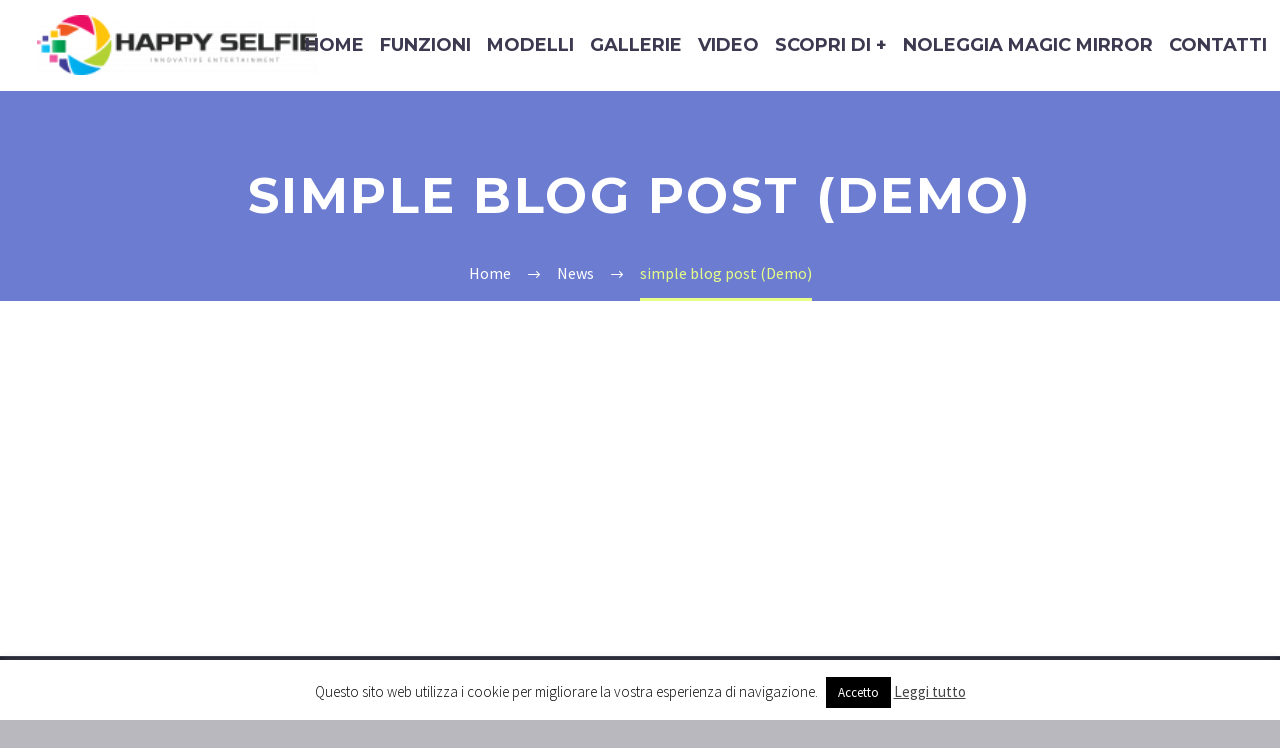

--- FILE ---
content_type: text/html; charset=UTF-8
request_url: https://www.happyselfie.it/news/simple-blog-post-6/
body_size: 11566
content:

<!DOCTYPE html>
<!--[if IE 7]>
<html class="ie ie7" dir="ltr" lang="it-IT" prefix="og: https://ogp.me/ns#" xmlns:og="http://ogp.me/ns#" xmlns:fb="http://ogp.me/ns/fb#">
<![endif]-->
<!--[if IE 8]>
<html class="ie ie8" dir="ltr" lang="it-IT" prefix="og: https://ogp.me/ns#" xmlns:og="http://ogp.me/ns#" xmlns:fb="http://ogp.me/ns/fb#">
<![endif]-->
<!--[if !(IE 7) | !(IE 8) ]><!-->
<html dir="ltr" lang="it-IT" prefix="og: https://ogp.me/ns#" xmlns:og="http://ogp.me/ns#" xmlns:fb="http://ogp.me/ns/fb#">
<!--<![endif]-->
<head>
	<meta charset="UTF-8">
	<meta name="viewport" content="width=device-width, initial-scale=1.0" />
	<link rel="profile" href="http://gmpg.org/xfn/11">
	<link rel="pingback" href="https://www.happyselfie.it/xmlrpc.php">
	<title>simple blog post (Demo) | Happy Selfie il Magic Mirror tutto Italiano - Area Selfie per Matrimoni, Compleanni, Cerimonie, Eventi e Marketing In Store - Scatta i tuoi selfie, condividili e stampali in modo fantastico grazie al nostro Magic Mirror</title>

		<!-- All in One SEO 4.6.2 - aioseo.com -->
		<meta name="robots" content="max-image-preview:large" />
		<link rel="canonical" href="https://www.happyselfie.it/news/simple-blog-post-6/" />
		<meta name="generator" content="All in One SEO (AIOSEO) 4.6.2" />
		<meta property="og:locale" content="it_IT" />
		<meta property="og:site_name" content="Happy Selfie il Magic Mirror tutto Italiano - Area Selfie per Matrimoni, Compleanni, Cerimonie, Eventi e Marketing In Store - Scatta i tuoi selfie, condividili e stampali in modo fantastico grazie al nostro Magic Mirror | Happy Selfie for your Happy Moments!" />
		<meta property="og:type" content="article" />
		<meta property="og:title" content="simple blog post (Demo) | Happy Selfie il Magic Mirror tutto Italiano - Area Selfie per Matrimoni, Compleanni, Cerimonie, Eventi e Marketing In Store - Scatta i tuoi selfie, condividili e stampali in modo fantastico grazie al nostro Magic Mirror" />
		<meta property="og:url" content="https://www.happyselfie.it/news/simple-blog-post-6/" />
		<meta property="article:published_time" content="2016-02-29T08:25:30+00:00" />
		<meta property="article:modified_time" content="2016-02-29T08:25:30+00:00" />
		<meta name="twitter:card" content="summary" />
		<meta name="twitter:title" content="simple blog post (Demo) | Happy Selfie il Magic Mirror tutto Italiano - Area Selfie per Matrimoni, Compleanni, Cerimonie, Eventi e Marketing In Store - Scatta i tuoi selfie, condividili e stampali in modo fantastico grazie al nostro Magic Mirror" />
		<script type="application/ld+json" class="aioseo-schema">
			{"@context":"https:\/\/schema.org","@graph":[{"@type":"BreadcrumbList","@id":"https:\/\/www.happyselfie.it\/news\/simple-blog-post-6\/#breadcrumblist","itemListElement":[{"@type":"ListItem","@id":"https:\/\/www.happyselfie.it\/#listItem","position":1,"name":"Home","item":"https:\/\/www.happyselfie.it\/","nextItem":"https:\/\/www.happyselfie.it\/news\/simple-blog-post-6\/#listItem"},{"@type":"ListItem","@id":"https:\/\/www.happyselfie.it\/news\/simple-blog-post-6\/#listItem","position":2,"name":"simple blog post (Demo)","previousItem":"https:\/\/www.happyselfie.it\/#listItem"}]},{"@type":"Organization","@id":"https:\/\/www.happyselfie.it\/#organization","name":"Happy Selfie il Magic Mirror tutto Italiano - Area Selfie per Matrimoni, Compleanni, Cerimonie, Eventi e Marketing In Store - Scatta i tuoi selfie, condividili e stampali in modo fantastico grazie al nostro Magic Mirror","url":"https:\/\/www.happyselfie.it\/"},{"@type":"Person","@id":"https:\/\/www.happyselfie.it\/author\/staff3keys-it\/#author","url":"https:\/\/www.happyselfie.it\/author\/staff3keys-it\/","name":"staff@3keys.it","image":{"@type":"ImageObject","@id":"https:\/\/www.happyselfie.it\/news\/simple-blog-post-6\/#authorImage","url":"https:\/\/secure.gravatar.com\/avatar\/699b52f317df65510cfe5c09049ae814?s=96&d=mm&r=g","width":96,"height":96,"caption":"staff@3keys.it"}},{"@type":"WebPage","@id":"https:\/\/www.happyselfie.it\/news\/simple-blog-post-6\/#webpage","url":"https:\/\/www.happyselfie.it\/news\/simple-blog-post-6\/","name":"simple blog post (Demo) | Happy Selfie il Magic Mirror tutto Italiano - Area Selfie per Matrimoni, Compleanni, Cerimonie, Eventi e Marketing In Store - Scatta i tuoi selfie, condividili e stampali in modo fantastico grazie al nostro Magic Mirror","inLanguage":"it-IT","isPartOf":{"@id":"https:\/\/www.happyselfie.it\/#website"},"breadcrumb":{"@id":"https:\/\/www.happyselfie.it\/news\/simple-blog-post-6\/#breadcrumblist"},"author":{"@id":"https:\/\/www.happyselfie.it\/author\/staff3keys-it\/#author"},"creator":{"@id":"https:\/\/www.happyselfie.it\/author\/staff3keys-it\/#author"},"datePublished":"2016-02-29T08:25:30+01:00","dateModified":"2016-02-29T08:25:30+01:00"},{"@type":"WebSite","@id":"https:\/\/www.happyselfie.it\/#website","url":"https:\/\/www.happyselfie.it\/","name":"Happy Selfie il Magic Mirror tutto Italiano - Area Selfie per Matrimoni, Compleanni, Cerimonie, Eventi e Marketing In Store - Scatta i tuoi selfie, condividili e stampali in modo fantastico grazie al nostro Magic Mirror","description":"Happy Selfie for your Happy Moments!","inLanguage":"it-IT","publisher":{"@id":"https:\/\/www.happyselfie.it\/#organization"}}]}
		</script>
		<!-- All in One SEO -->

<link rel='dns-prefetch' href='//fonts.googleapis.com' />
<link rel='dns-prefetch' href='//s.w.org' />
<link rel="alternate" type="application/rss+xml" title="Happy Selfie il Magic Mirror tutto Italiano - Area Selfie per Matrimoni, Compleanni, Cerimonie, Eventi e Marketing In Store - Scatta i tuoi selfie, condividili e stampali in modo fantastico grazie al nostro Magic Mirror &raquo; Feed" href="https://www.happyselfie.it/feed/" />
<link rel="alternate" type="application/rss+xml" title="Happy Selfie il Magic Mirror tutto Italiano - Area Selfie per Matrimoni, Compleanni, Cerimonie, Eventi e Marketing In Store - Scatta i tuoi selfie, condividili e stampali in modo fantastico grazie al nostro Magic Mirror &raquo; Feed dei commenti" href="https://www.happyselfie.it/comments/feed/" />
		<script type="text/javascript">
			window._wpemojiSettings = {"baseUrl":"https:\/\/s.w.org\/images\/core\/emoji\/13.1.0\/72x72\/","ext":".png","svgUrl":"https:\/\/s.w.org\/images\/core\/emoji\/13.1.0\/svg\/","svgExt":".svg","source":{"concatemoji":"https:\/\/www.happyselfie.it\/wp-includes\/js\/wp-emoji-release.min.js?ver=5.8.12"}};
			!function(e,a,t){var n,r,o,i=a.createElement("canvas"),p=i.getContext&&i.getContext("2d");function s(e,t){var a=String.fromCharCode;p.clearRect(0,0,i.width,i.height),p.fillText(a.apply(this,e),0,0);e=i.toDataURL();return p.clearRect(0,0,i.width,i.height),p.fillText(a.apply(this,t),0,0),e===i.toDataURL()}function c(e){var t=a.createElement("script");t.src=e,t.defer=t.type="text/javascript",a.getElementsByTagName("head")[0].appendChild(t)}for(o=Array("flag","emoji"),t.supports={everything:!0,everythingExceptFlag:!0},r=0;r<o.length;r++)t.supports[o[r]]=function(e){if(!p||!p.fillText)return!1;switch(p.textBaseline="top",p.font="600 32px Arial",e){case"flag":return s([127987,65039,8205,9895,65039],[127987,65039,8203,9895,65039])?!1:!s([55356,56826,55356,56819],[55356,56826,8203,55356,56819])&&!s([55356,57332,56128,56423,56128,56418,56128,56421,56128,56430,56128,56423,56128,56447],[55356,57332,8203,56128,56423,8203,56128,56418,8203,56128,56421,8203,56128,56430,8203,56128,56423,8203,56128,56447]);case"emoji":return!s([10084,65039,8205,55357,56613],[10084,65039,8203,55357,56613])}return!1}(o[r]),t.supports.everything=t.supports.everything&&t.supports[o[r]],"flag"!==o[r]&&(t.supports.everythingExceptFlag=t.supports.everythingExceptFlag&&t.supports[o[r]]);t.supports.everythingExceptFlag=t.supports.everythingExceptFlag&&!t.supports.flag,t.DOMReady=!1,t.readyCallback=function(){t.DOMReady=!0},t.supports.everything||(n=function(){t.readyCallback()},a.addEventListener?(a.addEventListener("DOMContentLoaded",n,!1),e.addEventListener("load",n,!1)):(e.attachEvent("onload",n),a.attachEvent("onreadystatechange",function(){"complete"===a.readyState&&t.readyCallback()})),(n=t.source||{}).concatemoji?c(n.concatemoji):n.wpemoji&&n.twemoji&&(c(n.twemoji),c(n.wpemoji)))}(window,document,window._wpemojiSettings);
		</script>
		<style type="text/css">
img.wp-smiley,
img.emoji {
	display: inline !important;
	border: none !important;
	box-shadow: none !important;
	height: 1em !important;
	width: 1em !important;
	margin: 0 .07em !important;
	vertical-align: -0.1em !important;
	background: none !important;
	padding: 0 !important;
}
</style>
	<link rel='stylesheet' id='thegem-preloader-css'  href='https://www.happyselfie.it/wp-content/themes/happyselfie/css/thegem-preloader.css?ver=5.8.12' type='text/css' media='all' />
<style id='thegem-preloader-inline-css' type='text/css'>

		body:not(.compose-mode) .gem-icon .gem-icon-half-1,
		body:not(.compose-mode) .gem-icon .gem-icon-half-2 {
			opacity: 0 !important;
			}
</style>
<link rel='stylesheet' id='thegem-reset-css'  href='https://www.happyselfie.it/wp-content/themes/happyselfie/css/thegem-reset.css?ver=5.8.12' type='text/css' media='all' />
<style id='thegem-reset-inline-css' type='text/css'>

		.fullwidth-block {
			-webkit-transform: translate3d(0, 0, 0);
			-moz-transform: translate3d(0, 0, 0);
			-ms-transform: translate3d(0, 0, 0);
			transform: translate3d(0, 0, 0);
		}
</style>
<link rel='stylesheet' id='thegem-grid-css'  href='https://www.happyselfie.it/wp-content/themes/happyselfie/css/thegem-grid.css?ver=5.8.12' type='text/css' media='all' />
<link rel='stylesheet' id='thegem-style-css'  href='https://www.happyselfie.it/wp-content/themes/happyselfie/style.css?ver=5.8.12' type='text/css' media='all' />
<link rel='stylesheet' id='thegem-header-css'  href='https://www.happyselfie.it/wp-content/themes/happyselfie/css/thegem-header.css?ver=5.8.12' type='text/css' media='all' />
<link rel='stylesheet' id='thegem-widgets-css'  href='https://www.happyselfie.it/wp-content/themes/happyselfie/css/thegem-widgets.css?ver=5.8.12' type='text/css' media='all' />
<link rel='stylesheet' id='thegem-new-css-css'  href='https://www.happyselfie.it/wp-content/themes/happyselfie/css/thegem-new-css.css?ver=5.8.12' type='text/css' media='all' />
<link rel='stylesheet' id='perevazka-css-css-css'  href='https://www.happyselfie.it/wp-content/themes/happyselfie/css/thegem-perevazka-css.css?ver=5.8.12' type='text/css' media='all' />
<link rel='stylesheet' id='thegem-google-fonts-css'  href='//fonts.googleapis.com/css?family=Montserrat%3A700%2Cregular%7CSource+Sans+Pro%3Aregular%2C300&#038;subset=latin%2Clatin-ext%2Cvietnamese%2Cgreek-ext%2Ccyrillic-ext%2Ccyrillic%2Cgreek&#038;ver=5.8.12' type='text/css' media='all' />
<link rel='stylesheet' id='thegem-custom-css'  href='https://www.happyselfie.it/wp-content/themes/happyselfie/css/custom-MApJrise.css?ver=5.8.12' type='text/css' media='all' />
<link rel='stylesheet' id='js_composer_front-css'  href='https://www.happyselfie.it/wp-content/plugins/js_composer/assets/css/js_composer.min.css?ver=5.4.2' type='text/css' media='all' />
<link rel='stylesheet' id='thegem-additional-blog-1-css'  href='https://www.happyselfie.it/wp-content/themes/happyselfie/css/thegem-additional-blog-1.css?ver=5.8.12' type='text/css' media='all' />
<link rel='stylesheet' id='thegem-hovers-css'  href='https://www.happyselfie.it/wp-content/themes/happyselfie/css/thegem-hovers.css?ver=5.8.12' type='text/css' media='all' />
<link rel='stylesheet' id='thegem-lazy-loading-animations-css'  href='https://www.happyselfie.it/wp-content/themes/happyselfie/css/thegem-lazy-loading-animations.css?ver=5.8.12' type='text/css' media='all' />
<link rel='stylesheet' id='jquery-fancybox-css'  href='https://www.happyselfie.it/wp-content/themes/happyselfie/js/fancyBox/jquery.fancybox.min.css?ver=5.8.12' type='text/css' media='all' />
<link rel='stylesheet' id='thegem-vc_elements-css'  href='https://www.happyselfie.it/wp-content/themes/happyselfie/css/thegem-vc_elements.css?ver=5.8.12' type='text/css' media='all' />
<link rel='stylesheet' id='contact-form-7-css'  href='https://www.happyselfie.it/wp-content/plugins/contact-form-7/includes/css/styles.css?ver=5.0.4' type='text/css' media='all' />
<link rel='stylesheet' id='cookie-law-info-css'  href='https://www.happyselfie.it/wp-content/plugins/cookie-law-info/legacy/public/css/cookie-law-info-public.css?ver=3.2.2' type='text/css' media='all' />
<link rel='stylesheet' id='cookie-law-info-gdpr-css'  href='https://www.happyselfie.it/wp-content/plugins/cookie-law-info/legacy/public/css/cookie-law-info-gdpr.css?ver=3.2.2' type='text/css' media='all' />
<link rel='stylesheet' id='rs-plugin-settings-css'  href='https://www.happyselfie.it/wp-content/plugins/revslider/public/assets/css/settings.css?ver=5.4.6' type='text/css' media='all' />
<style id='rs-plugin-settings-inline-css' type='text/css'>
#rs-demo-id {}
</style>
<link rel='stylesheet' id='cf7cf-style-css'  href='https://www.happyselfie.it/wp-content/plugins/cf7-conditional-fields/style.css?ver=2.4.11' type='text/css' media='all' />
<script type='text/javascript' id='thegem-settings-init-js-extra'>
/* <![CDATA[ */
var gemSettings = {"isTouch":"","forcedLasyDisabled":"","tabletPortrait":"1","tabletLandscape":"","topAreaMobileDisable":"","parallaxDisabled":"","fillTopArea":"","themePath":"https:\/\/www.happyselfie.it\/wp-content\/themes\/happyselfie","rootUrl":"https:\/\/www.happyselfie.it","mobileEffectsEnabled":"","isRTL":""};
/* ]]> */
</script>
<script type='text/javascript' src='https://www.happyselfie.it/wp-content/themes/happyselfie/js/thegem-settings-init.js?ver=5.8.12' id='thegem-settings-init-js'></script>
<script type='text/javascript' src='https://www.happyselfie.it/wp-content/themes/happyselfie/js/thegem-fullwidth-loader.js?ver=5.8.12' id='thegem-fullwidth-optimizer-js'></script>
<!--[if lt IE 9]>
<script type='text/javascript' src='https://www.happyselfie.it/wp-content/themes/happyselfie/js/html5.js?ver=3.7.3' id='html5-js'></script>
<![endif]-->
<script type='text/javascript' src='https://www.happyselfie.it/wp-includes/js/jquery/jquery.min.js?ver=3.6.0' id='jquery-core-js'></script>
<script type='text/javascript' src='https://www.happyselfie.it/wp-includes/js/jquery/jquery-migrate.min.js?ver=3.3.2' id='jquery-migrate-js'></script>
<script type='text/javascript' src='https://www.happyselfie.it/wp-content/plugins/WP_Estimation_Form/assets/js/lfb_frontend.min.js?ver=10.186' id='lfb_frontendGlobal-js'></script>
<script type='text/javascript' id='cookie-law-info-js-extra'>
/* <![CDATA[ */
var Cli_Data = {"nn_cookie_ids":[],"cookielist":[],"non_necessary_cookies":[],"ccpaEnabled":"","ccpaRegionBased":"","ccpaBarEnabled":"","strictlyEnabled":["necessary","obligatoire"],"ccpaType":"gdpr","js_blocking":"","custom_integration":"","triggerDomRefresh":"","secure_cookies":""};
var cli_cookiebar_settings = {"animate_speed_hide":"500","animate_speed_show":"500","background":"#fff","border":"#444","border_on":"","button_1_button_colour":"#000","button_1_button_hover":"#000000","button_1_link_colour":"#fff","button_1_as_button":"1","button_1_new_win":"","button_2_button_colour":"#333","button_2_button_hover":"#292929","button_2_link_colour":"#444","button_2_as_button":"","button_2_hidebar":"","button_3_button_colour":"#000","button_3_button_hover":"#000000","button_3_link_colour":"#fff","button_3_as_button":"1","button_3_new_win":"","button_4_button_colour":"#000","button_4_button_hover":"#000000","button_4_link_colour":"#fff","button_4_as_button":"1","button_7_button_colour":"#61a229","button_7_button_hover":"#4e8221","button_7_link_colour":"#fff","button_7_as_button":"1","button_7_new_win":"","font_family":"inherit","header_fix":"","notify_animate_hide":"1","notify_animate_show":"","notify_div_id":"#cookie-law-info-bar","notify_position_horizontal":"right","notify_position_vertical":"bottom","scroll_close":"","scroll_close_reload":"","accept_close_reload":"","reject_close_reload":"","showagain_tab":"1","showagain_background":"#fff","showagain_border":"#000","showagain_div_id":"#cookie-law-info-again","showagain_x_position":"100px","text":"#000","show_once_yn":"","show_once":"10000","logging_on":"","as_popup":"","popup_overlay":"1","bar_heading_text":"","cookie_bar_as":"banner","popup_showagain_position":"bottom-right","widget_position":"left"};
var log_object = {"ajax_url":"https:\/\/www.happyselfie.it\/wp-admin\/admin-ajax.php"};
/* ]]> */
</script>
<script type='text/javascript' src='https://www.happyselfie.it/wp-content/plugins/cookie-law-info/legacy/public/js/cookie-law-info-public.js?ver=3.2.2' id='cookie-law-info-js'></script>
<script type='text/javascript' src='https://www.happyselfie.it/wp-content/plugins/revslider/public/assets/js/jquery.themepunch.tools.min.js?ver=5.4.6' id='tp-tools-js'></script>
<script type='text/javascript' src='https://www.happyselfie.it/wp-content/plugins/revslider/public/assets/js/jquery.themepunch.revolution.min.js?ver=5.4.6' id='revmin-js'></script>
<script type='text/javascript' id='zilla-likes-js-extra'>
/* <![CDATA[ */
var zilla_likes = {"ajaxurl":"https:\/\/www.happyselfie.it\/wp-admin\/admin-ajax.php"};
/* ]]> */
</script>
<script type='text/javascript' src='https://www.happyselfie.it/wp-content/plugins/zilla-likes/scripts/zilla-likes.js?ver=5.8.12' id='zilla-likes-js'></script>
<link rel="https://api.w.org/" href="https://www.happyselfie.it/wp-json/" /><link rel="EditURI" type="application/rsd+xml" title="RSD" href="https://www.happyselfie.it/xmlrpc.php?rsd" />
<link rel="wlwmanifest" type="application/wlwmanifest+xml" href="https://www.happyselfie.it/wp-includes/wlwmanifest.xml" /> 
<meta name="generator" content="WordPress 5.8.12" />
<link rel='shortlink' href='https://www.happyselfie.it/?p=8648' />
<link rel="alternate" type="application/json+oembed" href="https://www.happyselfie.it/wp-json/oembed/1.0/embed?url=https%3A%2F%2Fwww.happyselfie.it%2Fnews%2Fsimple-blog-post-6%2F" />
<link rel="alternate" type="text/xml+oembed" href="https://www.happyselfie.it/wp-json/oembed/1.0/embed?url=https%3A%2F%2Fwww.happyselfie.it%2Fnews%2Fsimple-blog-post-6%2F&#038;format=xml" />
<meta name="generator" content="Powered by WPBakery Page Builder - drag and drop page builder for WordPress."/>
<!--[if lte IE 9]><link rel="stylesheet" type="text/css" href="https://www.happyselfie.it/wp-content/plugins/js_composer/assets/css/vc_lte_ie9.min.css" media="screen"><![endif]--><meta name="generator" content="Powered by Slider Revolution 5.4.6 - responsive, Mobile-Friendly Slider Plugin for WordPress with comfortable drag and drop interface." />
<link rel="icon" href="https://www.happyselfie.it/wp-content/uploads/2018/04/HappySelfieMirror-Icon.png" sizes="32x32" />
<link rel="icon" href="https://www.happyselfie.it/wp-content/uploads/2018/04/HappySelfieMirror-Icon.png" sizes="192x192" />
<link rel="apple-touch-icon" href="https://www.happyselfie.it/wp-content/uploads/2018/04/HappySelfieMirror-Icon.png" />
<meta name="msapplication-TileImage" content="https://www.happyselfie.it/wp-content/uploads/2018/04/HappySelfieMirror-Icon.png" />
<script type="text/javascript">function setREVStartSize(e){
				try{ var i=jQuery(window).width(),t=9999,r=0,n=0,l=0,f=0,s=0,h=0;					
					if(e.responsiveLevels&&(jQuery.each(e.responsiveLevels,function(e,f){f>i&&(t=r=f,l=e),i>f&&f>r&&(r=f,n=e)}),t>r&&(l=n)),f=e.gridheight[l]||e.gridheight[0]||e.gridheight,s=e.gridwidth[l]||e.gridwidth[0]||e.gridwidth,h=i/s,h=h>1?1:h,f=Math.round(h*f),"fullscreen"==e.sliderLayout){var u=(e.c.width(),jQuery(window).height());if(void 0!=e.fullScreenOffsetContainer){var c=e.fullScreenOffsetContainer.split(",");if (c) jQuery.each(c,function(e,i){u=jQuery(i).length>0?u-jQuery(i).outerHeight(!0):u}),e.fullScreenOffset.split("%").length>1&&void 0!=e.fullScreenOffset&&e.fullScreenOffset.length>0?u-=jQuery(window).height()*parseInt(e.fullScreenOffset,0)/100:void 0!=e.fullScreenOffset&&e.fullScreenOffset.length>0&&(u-=parseInt(e.fullScreenOffset,0))}f=u}else void 0!=e.minHeight&&f<e.minHeight&&(f=e.minHeight);e.c.closest(".rev_slider_wrapper").css({height:f})					
				}catch(d){console.log("Failure at Presize of Slider:"+d)}
			};</script>
		<style type="text/css" id="wp-custom-css">
			.title-xlarge {
    line-height: 80px;
}
.title-xlarge {
    font-size: 70px;
}

@media (max-width: 600px){
.styled-subtitle, .vc_pie_chart, form.cart .quantity .qty, .shop_table .quantity .qty, .woocommerce-before-cart .cart-short-info, input[type="text"].coupon-code, .cart_totals table th, .order-totals table th, .cart_totals table .shipping td, .woocommerce-message, .woocommerce-info, .woocommerce ul.woocommerce-error li, .woocommerce table.checkout-cart-info-table tr th
 .woocommerce table.checkout-cart-info-table tr.shipping td, .widget_calendar caption, .blog-style-timeline .post-time, .gem-dropcap.gem-dropcap-style-medium, .project-info-shortcode-style-default .project-info-shortcode-item .title, .project_info-item-style-2 .project_info-item .title, .diagram-legend .legend-element .title, .widget_shopping_cart .total span.amount {
    font-size: 6vw;
	  line-height: 6.5vw;
	 
 }
}

@media (max-width: 600px){
	.title-xlarge {
    line-height: 9vw;
    font-size: 9vw;
 }
}

@media screen and (max-width: 600px) {
  .hidden-mobile {
    display: none;
  }
}

body, .portfolio.background-style-gray .portfolio-item:hover .wrap > .caption .info, .portfolio.background-style-dark .portfolio-item:not(:hover) .wrap > .caption .info, .gem-gallery-hover-zooming-blur .gem-gallery-preview-carousel-wrap .gem-gallery-item .gem-gallery-caption, .gem-gallery-grid.hover-zooming-blur .gallery-item .overlay .title, .gem-gallery-grid.hover-zooming-blur .gallery-item .overlay .subtitle, .widget.widget_contacts a:hover, .widget_recent_comments a, .digram-line-box .skill-title, .shipping_calculator .shipping-calculator-button, .widget_shopping_cart_content ul.cart_list li a, .shop-widget-area .gem-products-title a, .woocommerce-page ul.product_list_widget li a, .portfolio.hover-zooming-blur .portfolio-item .image .overlay .links .caption .subtitle, .portfolio.hover-zooming-blur .portfolio-item .image .overlay .links .caption .info, .portfolio.hover-horizontal-sliding .overlay .links .caption .info span.sep, #colophon .jtwt_tweet:before, #colophon .project_info-item-style-1 .project_info-item .icon, #colophon .widget_recent_comments li:before, #colophon .widget_recent_entries ul li:before, #colophon .portfolio-filters a .icon, #colophon .comment-form label:before, #colophon .socials-sharing a:after, #colophon .widget_archive li:before, #colophon .widget_nav_menu ul.menu li > a:before, #colophon .widget_submenu > div > ul li > a:before, #colophon .widget_categories > ul li > a:before, #colophon .widget_product_categories > ul li > a:before, #colophon .widget_product_categories > ul li:before, #colophon .widget_pages > ul li > a:before, #colophon .widget_meta li:before, #colophon .widget_rss li:before, #colophon .project_info-item-style-2 .icon, #colophon .gem_accordion_header, #colophon .widget_layered_nav ul li a:before, #colophon .widget .gem-contacts-address:before, #colophon .widget .gem-contacts-phone:before, #colophon .widget .gem-contacts-fax:before, #colophon .widget .gem-contacts-email:before, #colophon .widget .gem-contacts-website:before, #colophon .widget_meta li:before, #colophon .widget .mc-text.small-body, #colophon .widget.widget_search input, #colophon #mc4wp_email, blockquote, .widget_price_filter .price_label span, .gem-quote.gem-quote-style-default blockquote, .gem-quote.gem-quote-style-1, .wpcf7-form.gem-contact-form-white span, .wpcf7-form.gem-contact-form-white .wpcf7-list-item-label, .wpcf7-form.gem-contact-form-dark span, .wpcf7-form.gem-contact-form-dark .wpcf7-list-item-label, .blog-style-styled_list1 .post-content, .blog-style-styled_list2 .post-content, .blog-style-timeline .post-content, .thegem_testimonial a .gem-testimonial-text {
    color: #ffffff;
}


element.style {
}
.wpb_text_column ul li {
    position: relative;
    list-style: none;
    padding-bottom: 6px;
}
* {
    -webkit-box-sizing: border-box;
    -moz-box-sizing: border-box;
    box-sizing: border-box;
}
user agent stylesheet
li {
    display: list-item;
    text-align: -webkit-match-parent;
}
user agent stylesheet
ul, menu, dir {
    display: block;
    list-style-type: disc;
    -webkit-margin-before: 1em;
    -webkit-margin-after: 1em;
    -webkit-margin-start: 0px;
    -webkit-margin-end: 0px;
    -webkit-padding-start: 40px;
}
.styled-subtitle, .woocommerce-before-cart .cart-short-info, .cart_totals table th, .order-totals table th, .cart_totals table .shipping td, .woocommerce-message, .woocommerce-info, .woocommerce ul.woocommerce-error li, .woocommerce table.checkout-cart-info-table tr th, .woocommerce table.checkout-cart-info-table tr.shipping td, .widget_calendar caption, .blog-style-timeline .post-time, .project-info-shortcode-style-default .project-info-shortcode-item .title, .project_info-item-style-2 .project_info-item .title, .diagram-legend .legend-element .title {
    line-height: 37px;
}
.styled-subtitle, .vc_pie_chart, form.cart .quantity .qty, .shop_table .quantity .qty, .woocommerce-before-cart .cart-short-info, input[type="text"].coupon-code, .cart_totals table th, .order-totals table th, .cart_totals table .shipping td, .woocommerce-message, .woocommerce-info, .woocommerce ul.woocommerce-error li, .woocommerce table.checkout-cart-info-table tr th
 .woocommerce table.checkout-cart-info-table tr.shipping td, .widget_calendar caption, .blog-style-timeline .post-time, .gem-dropcap.gem-dropcap-style-medium, .project-info-shortcode-style-default .project-info-shortcode-item .title, .project_info-item-style-2 .project_info-item .title, .diagram-legend .legend-element .title, .widget_shopping_cart .total span.amount {
    font-size: 24px;
}
.styled-subtitle, .diagram-circle .text div, .diagram-circle .text div span.title, .diagram-circle .text div span.summary, .vc_pie_chart .vc_pie_chart_value, form.cart .quantity .qty, .shop_table .quantity .qty, .woocommerce-before-cart .cart-short-info, input[type="text"].coupon-code, .cart_totals table th, .order-totals table th, .cart_totals table .shipping td, .woocommerce-message, .woocommerce-info, .woocommerce ul.woocommerce-error li, .woocommerce table.checkout-cart-info-table tr th, .woocommerce table.checkout-cart-info-table tr.shipping td, .widget_calendar caption, .blog-style-timeline .post-time, .gem-dropcap.gem-dropcap-style-medium, .project-info-shortcode-style-default .project-info-shortcode-item .title, .project_info-item-style-2 .project_info-item .title, .diagram-legend .legend-element .title, .single-product-content .price, .widget_shopping_cart ul li .quantity, .widget_shopping_cart .total span.amount {
    font-weight: 300;
}
.styled-subtitle, .diagram-circle .text div span.title, .diagram-circle .text div span.summary, .vc_pie_chart .vc_pie_chart_value, form.cart .quantity .qty, .shop_table .quantity .qty, .woocommerce-before-cart .cart-short-info, input[type="text"].coupon-code, .cart_totals table th, .order-totals table th, .cart_totals table .shipping td, .woocommerce-message, .woocommerce-info, .woocommerce ul.woocommerce-error li, .woocommerce table.checkout-cart-info-table tr th, .woocommerce table.checkout-cart-info-table tr.shipping td, .widget_calendar caption, .blog-style-timeline .post-time, .gem-dropcap.gem-dropcap-style-medium, .project-info-shortcode-style-default .project-info-shortcode-item .title, .project_info-item-style-2 .project_info-item .title, .diagram-legend .legend-element .title, .single-product-content .price, .widget_shopping_cart ul li .quantity, .widget_shopping_cart .total span.amount {
    font-family: 'Source Sans Pro';
}
.vc_ie-flexbox-fixer, .vc_row.vc_row-flex>.vc_column_container>.vc_column-inner {
    display: -webkit-box;
    display: -webkit-flex;
    display: -ms-flexbox;
    -webkit-box-orient: vertical;
    -webkit-box-direction: normal;
}
body, .portfolio.background-style-gray .portfolio-item:hover .wrap > .caption .info, .portfolio.background-style-dark .portfolio-item:not(:hover) .wrap > .caption .info, .gem-gallery-hover-zooming-blur .gem-gallery-preview-carousel-wrap .gem-gallery-item .gem-gallery-caption, .gem-gallery-grid.hover-zooming-blur .gallery-item .overlay .title, .gem-gallery-grid.hover-zooming-blur .gallery-item .overlay .subtitle, .widget.widget_contacts a:hover, .widget_recent_comments a, .digram-line-box .skill-title, .shipping_calculator .shipping-calculator-button, .widget_shopping_cart_content ul.cart_list li a, .shop-widget-area .gem-products-title a, .woocommerce-page ul.product_list_widget li a, .portfolio.hover-zooming-blur .portfolio-item .image .overlay .links .caption .subtitle, .portfolio.hover-zooming-blur .portfolio-item .image .overlay .links .caption .info, .portfolio.hover-horizontal-sliding .overlay .links .caption .info span.sep, #colophon .jtwt_tweet:before, #colophon .project_info-item-style-1 .project_info-item .icon, #colophon .widget_recent_comments li:before, #colophon .widget_recent_entries ul li:before, #colophon .portfolio-filters a .icon, #colophon .comment-form label:before, #colophon .socials-sharing a:after, #colophon .widget_archive li:before, #colophon .widget_nav_menu ul.menu li > a:before, #colophon .widget_submenu > div > ul li > a:before, #colophon .widget_categories > ul li > a:before, #colophon .widget_product_categories > ul li > a:before, #colophon .widget_product_categories > ul li:before, #colophon .widget_pages > ul li > a:before, #colophon .widget_meta li:before, #colophon .widget_rss li:before, #colophon .project_info-item-style-2 .icon, #colophon .gem_accordion_header, #colophon .widget_layered_nav ul li a:before, #colophon .widget .gem-contacts-address:before, #colophon .widget .gem-contacts-phone:before, #colophon .widget .gem-contacts-fax:before, #colophon .widget .gem-contacts-email:before, #colophon .widget .gem-contacts-website:before, #colophon .widget_meta li:before, #colophon .widget .mc-text.small-body, #colophon .widget.widget_search input, #colophon #mc4wp_email, blockquote, .widget_price_filter .price_label span, .gem-quote.gem-quote-style-default blockquote, .gem-quote.gem-quote-style-1, .wpcf7-form.gem-contact-form-white span, .wpcf7-form.gem-contact-form-white .wpcf7-list-item-label, .wpcf7-form.gem-contact-form-dark span, .wpcf7-form.gem-contact-form-dark .wpcf7-list-item-label, .blog-style-styled_list1 .post-content, .blog-style-styled_list2 .post-content, .blog-style-timeline .post-content, .thegem_testimonial a .gem-testimonial-text {
    color: #ffffff;
}
body, .portfolio.background-style-gray .portfolio-item:hover .wrap > .caption .info, .portfolio.background-style-dark .portfolio-item:not(:hover) .wrap > .caption .info, .gem-gallery-hover-zooming-blur .gem-gallery-preview-carousel-wrap .gem-gallery-item .gem-gallery-caption, .gem-gallery-grid.hover-zooming-blur .gallery-item .overlay .title, .gem-gallery-grid.hover-zooming-blur .gallery-item .overlay .subtitle, .widget.widget_contacts a:hover, .widget_recent_comments a, .digram-line-box .skill-title, .shipping_calculator .shipping-calculator-button, .widget_shopping_cart_content ul.cart_list li a, .shop-widget-area .gem-products-title a, .woocommerce-page ul.product_list_widget li a, .portfolio.hover-zooming-blur .portfolio-item .image .overlay .links .caption .subtitle, .portfolio.hover-zooming-blur .portfolio-item .image .overlay .links .caption .info, .portfolio.hover-horizontal-sliding .overlay .links .caption .info span.sep, #colophon .jtwt_tweet:before, #colophon .project_info-item-style-1 .project_info-item .icon, #colophon .widget_recent_comments li:before, #colophon .widget_recent_entries ul li:before, #colophon .portfolio-filters a .icon, #colophon .comment-form label:before, #colophon .socials-sharing a:after, #colophon .widget_archive li:before, #colophon .widget_nav_menu ul.menu li > a:before, #colophon .widget_submenu > div > ul li > a:before, #colophon .widget_categories > ul li > a:before, #colophon .widget_product_categories > ul li > a:before, #colophon .widget_product_categories > ul li:before, #colophon .widget_pages > ul li > a:before, #colophon .widget_meta li:before, #colophon .widget_rss li:before, #colophon .project_info-item-style-2 .icon, #colophon .gem_accordion_header, #colophon .widget_layered_nav ul li a:before, #colophon .widget .gem-contacts-address:before, #colophon .widget .gem-contacts-phone:before, #colophon .widget .gem-contacts-fax:before, #colophon .widget .gem-contacts-email:before, #colophon .widget .gem-contacts-website:before, #colophon .widget_meta li:before, #colophon .widget .mc-text.small-body, #colophon .widget.widget_search input, #colophon #mc4wp_email, blockquote, .widget_price_filter .price_label span, .gem-quote.gem-quote-style-default blockquote, .gem-quote.gem-quote-style-1, .wpcf7-form.gem-contact-form-white span, .wpcf7-form.gem-contact-form-white .wpcf7-list-item-label, .wpcf7-form.gem-contact-form-dark span, .wpcf7-form.gem-contact-form-dark .wpcf7-list-item-label, .blog-style-styled_list1 .post-content, .blog-style-styled_list2 .post-content, .blog-style-timeline .post-content, .thegem_testimonial a .gem-testimonial-text {
    color: #5f727f;
}
body, option, .inline-column, .inline-inside > *, .related-element-info > a, .gallery-item .overlay .subtitle, .cart_totals table .shipping td label, .woocommerce-cart-form.responsive .cart-item .gem-table .shop_table td.product-price, .gem-media-grid-2 .vc_gitem-animated-block .vc_gitem-zone-b .vc_gitem-post-data-source-post_excerpt > div {
    line-height: 25px;
}
body, .gem-table thead th, .inline-column, .inline-inside > *, option, .portfolio.columns-1 .portfolio-item .caption .subtitle, .gallery-item .overlay .subtitle, .cart_totals table .shipping td label, .woocommerce-cart-form.responsive .cart-item .gem-table .shop_table td.product-price, .portfolio-filters a, .gem-media-grid-2 .vc_gitem-animated-block .vc_gitem-zone-b .vc_gitem-post-data-source-post_excerpt > div {
    font-size: 16px;
}
body, option, .gem-table thead th, .portfolio.columns-1 .portfolio-item .caption .subtitle, .gallery-item .overlay .subtitle, .cart_totals table .shipping td label, .woocommerce-cart-form.responsive .cart-item .gem-table .shop_table td.product-price, .gem-media-grid-2 .vc_gitem-animated-block .vc_gitem-zone-b .vc_gitem-post-data-source-post_excerpt > div {
    font-weight: normal;
}
body, option, .gem-table thead th, .portfolio.columns-1 .portfolio-item .caption .subtitle, .gallery-item .overlay .subtitle, .cart_totals table .shipping td label, .widget_archive li, .woocommerce-cart-form.responsive .cart-item .gem-table .shop_table td.product-price, .gem-media-grid-2 .vc_gitem-animated-block .vc_gitem-zone-b .vc_gitem-post-data-source-post_excerpt > div {
    font-family: 'Source Sans Pro';
}
body {
    color: #fff;
 }
html {
    font-size: 62.5%;
    -webkit-tap-highlight-color: rgba(0, 0, 0, 0);
}
html {
    font-family: sans-serif;
    -ms-text-size-adjust: 100%;
    -webkit-text-size-adjust: 100%;
}
.wpb_text_column ul li:before {
    left: -12px;
    content: "";
    height: 3px;
    width: 3px;
    position: absolute;
    background-color: #ffffff;
    border-radius: 50%;
    top: 12px;
}

.header-style-3 #primary-menu.no-responsive > li > a, .header-style-4 #primary-menu.no-responsive > li > a {
    padding: 0px 5px;
}

.summary p{
	 color:#000;
}


.post-author-block {
 display:none;
}


.gem-testimonials.style1 .gem-testimonial-content div {
    text-align: center;
    color: #ffffff;
}


.img-responsive.img-circle.wp-post-image {
    margin: 0 auto;
    display: none;
}		</style>
		<noscript><style type="text/css"> .wpb_animate_when_almost_visible { opacity: 1; }</style></noscript>
<meta property="og:title" content="simple blog post (Demo)"/>
<meta property="og:description" content="Lorem Ipsum. Proin gravida nibh vel velit auctor aliquet. Aenean sollicitudin, lorem quis bibendum auctor, nisi elit consequat"/>
<meta property="og:site_name" content="Happy Selfie il Magic Mirror tutto Italiano - Area Selfie per Matrimoni, Compleanni, Cerimonie, Eventi e Marketing In Store - Scatta i tuoi selfie, condividili e stampali in modo fantastico grazie al nostro Magic Mirror"/>
<meta property="og:type" content="article"/>
<meta property="og:url" content="https://www.happyselfie.it/news/simple-blog-post-6/"/>

<meta itemprop="name" content="simple blog post (Demo)"/>
<meta itemprop="description" content="Lorem Ipsum. Proin gravida nibh vel velit auctor aliquet. Aenean sollicitudin, lorem quis bibendum auctor, nisi elit consequat"/>
</head>


<body class="thegem_news-template-default single single-thegem_news postid-8648 single-format-standard ajax-zilla-likes wpb-js-composer js-comp-ver-5.4.2 vc_responsive">




<div id="page" class="layout-fullwidth header-style-3">

			<a href="#page" class="scroll-top-button"></a>
	
	
		
		<div id="site-header-wrapper"  class=" " >

			
			
			<header id="site-header" class="site-header animated-header mobile-menu-layout-slide-horizontal" role="banner">
								
								<div class="container container-fullwidth">
					<div class="header-main logo-position-left header-layout-fullwidth header-style-3">
													<div class="site-title">
								<div class="site-logo"  style="width:280px;">
	<a href="https://www.happyselfie.it/" rel="home">
					<span class="logo"><img src="https://www.happyselfie.it/wp-content/uploads/thegem-logos/logo_6e59d6abe7665b01a96df7267770005a_1x.png" srcset="https://www.happyselfie.it/wp-content/uploads/thegem-logos/logo_6e59d6abe7665b01a96df7267770005a_1x.png 1x,https://www.happyselfie.it/wp-content/uploads/thegem-logos/logo_6e59d6abe7665b01a96df7267770005a_2x.png 2x,https://www.happyselfie.it/wp-content/uploads/thegem-logos/logo_6e59d6abe7665b01a96df7267770005a_3x.png 3x" alt="Happy Selfie il Magic Mirror tutto Italiano &#8211; Area Selfie per Matrimoni, Compleanni, Cerimonie, Eventi e Marketing In Store &#8211; Scatta i tuoi selfie, condividili e stampali in modo fantastico grazie al nostro Magic Mirror" style="width:280px;" class="default"/><img src="https://www.happyselfie.it/wp-content/uploads/thegem-logos/logo_6e59d6abe7665b01a96df7267770005a_1x.png" srcset="https://www.happyselfie.it/wp-content/uploads/thegem-logos/logo_6e59d6abe7665b01a96df7267770005a_1x.png 1x,https://www.happyselfie.it/wp-content/uploads/thegem-logos/logo_6e59d6abe7665b01a96df7267770005a_2x.png 2x,https://www.happyselfie.it/wp-content/uploads/thegem-logos/logo_6e59d6abe7665b01a96df7267770005a_3x.png 3x" alt="Happy Selfie il Magic Mirror tutto Italiano &#8211; Area Selfie per Matrimoni, Compleanni, Cerimonie, Eventi e Marketing In Store &#8211; Scatta i tuoi selfie, condividili e stampali in modo fantastico grazie al nostro Magic Mirror" style="width:200px;" class="small"/></span>
			</a>
</div>
							</div>
																								<nav id="primary-navigation" class="site-navigation primary-navigation" role="navigation">
										<button class="menu-toggle dl-trigger">Primary Menu<span class="menu-line-1"></span><span class="menu-line-2"></span><span class="menu-line-3"></span></button><div class="mobile-menu-slide-wrapper left"><button class="mobile-menu-slide-close"></button>										<ul id="primary-menu" class="nav-menu styled no-responsive"><li id="menu-item-31001" class="menu-item menu-item-type-post_type menu-item-object-page menu-item-home menu-item-31001 megamenu-first-element"><a href="https://www.happyselfie.it/">Home</a></li>
<li id="menu-item-31061" class="menu-item menu-item-type-post_type menu-item-object-page menu-item-31061 megamenu-first-element"><a href="https://www.happyselfie.it/funzionalita-happy-selfie-magic-mirror/">Funzioni</a></li>
<li id="menu-item-31126" class="menu-item menu-item-type-post_type menu-item-object-page menu-item-31126 megamenu-first-element"><a href="https://www.happyselfie.it/modelli-di-magic-mirror-da-noleggiare-o-acquistare/">Modelli</a></li>
<li id="menu-item-31875" class="menu-item menu-item-type-post_type menu-item-object-page menu-item-31875 megamenu-first-element"><a href="https://www.happyselfie.it/galleria-foto-magic-mirror-per-selfie-in-italia/">Gallerie</a></li>
<li id="menu-item-31352" class="menu-item menu-item-type-post_type menu-item-object-page menu-item-31352 megamenu-enable megamenu-style-default megamenu-first-element"><a href="https://www.happyselfie.it/galleria-video-magic-mirror-per-selfie-in-italia/">Video</a></li>
<li id="menu-item-31806" class="menu-item menu-item-type-post_type menu-item-object-page menu-item-31806 megamenu-first-element"><a href="https://www.happyselfie.it/happy-selfie-il-magic-mirror-selfie-booth-in-italia/">Scopri di +</a></li>
<li id="menu-item-31296" class="menu-item menu-item-type-post_type menu-item-object-page menu-item-has-children menu-item-parent menu-item-31296 megamenu-enable megamenu-style-default megamenu-first-element"><a href="https://www.happyselfie.it/prenota-magic-mirror-2/">Noleggia Magic Mirror</a><span class="menu-item-parent-toggle"></span>
<ul class="sub-menu styled megamenu-empty-right megamenu-empty-top megamenu-empty-bottom" data-megamenu-columns="1"  style="padding-left:20px; padding-right:0px; padding-top:0px; padding-bottom:0px; ">
	<li id="menu-item-31813" class="menu-item menu-item-type-post_type menu-item-object-page menu-item-31813 megamenu-first-element" style="width: 300px;" ><span class="megamenu-column-header"><a href="https://www.happyselfie.it/noleggio-magic-mirror-per-matrimoni/">Ideale per Matrimoni</a></span></li>
	<li class="megamenu-new-row"></li><li id="menu-item-31812" class="menu-item menu-item-type-post_type menu-item-object-page menu-item-31812 megamenu-first-element" style="width: 300px;" ><span class="megamenu-column-header"><a href="https://www.happyselfie.it/noleggio-magic-mirror-per-eventi-e-compleanni/">Ideale per Compleanni</a></span></li>
	<li class="megamenu-new-row"></li><li id="menu-item-31811" class="menu-item menu-item-type-post_type menu-item-object-page menu-item-31811 megamenu-first-element" style="width: 300px;" ><span class="megamenu-column-header"><a href="https://www.happyselfie.it/noleggio-magic-mirror-per-marketing-aziendale/">Ideale per Marketing</a></span></li>
</ul>
</li>
<li id="menu-item-31308" class="menu-item menu-item-type-custom menu-item-object-custom menu-item-31308"><a href="#infoecontatti">Contatti</a></li>
<li class="menu-item menu-item-widgets mobile-only"><div class="menu-item-socials"></div></li></ul>										</div>									</nav>
																										</div>
				</div>
							</header><!-- #site-header -->
					</div><!-- #site-header-wrapper -->

	
	<div id="main" class="site-main">

<div id="main-content" class="main-content">

<div id="page-title" class="page-title-block page-title-alignment-center page-title-style-1 " style="padding-top: 80px;padding-bottom: 80px;"><div class="container"><div class="page-title-title" style=""><h1 style="">  simple blog post (Demo)</h1></div></div><div class="breadcrumbs-container"><div class="container"><div class="breadcrumbs"><span><a href="https://www.happyselfie.it/" itemprop="url"><span itemprop="title">Home</span></a></span> <span class="divider"><span class="bc-devider"></span></span> <span><a href="https://www.happyselfie.it//news/" itemprop="url"><span itemprop="title">News</span></a></span> <span class="divider"><span class="bc-devider"></span></span> <span class="current">simple blog post (Demo)</span></div><!-- .breadcrumbs --></div></div></div>
<div class="block-content">
	<div class="container">
		<div class="panel row">

			<div class="panel-center col-xs-12">
				<article id="post-8648" class="post-8648 thegem_news type-thegem_news status-publish format-standard hentry thegem_news_sets-agency-light">

					<div class="entry-content post-content">
												
						
						<p>Lorem Ipsum. Proin<br />
gravida nibh vel velit auctor aliquet. Aenean sollicitudin, lorem quis bibendum auctor, nisi elit consequat</p>
					</div><!-- .entry-content -->

					
					
					
					
					
				</article><!-- #post-## -->

			</div>

			
		</div>

	</div>
</div><!-- .block-content -->

</div><!-- #main-content -->


		</div><!-- #main -->
		<div id="lazy-loading-point"></div>

											
			
			<footer id="footer-nav" class="site-footer">
				<div class="container"><div class="row">

					<div class="col-md-3 col-md-push-9">
											</div>

					<div class="col-md-6">
												<nav id="footer-navigation" class="site-navigation footer-navigation centered-box" role="navigation">
							<ul id="footer-menu" class="nav-menu styled clearfix inline-inside"><li id="menu-item-30571" class="menu-item menu-item-type-custom menu-item-object-custom menu-item-30571"><a href="#">Support</a></li>
<li id="menu-item-24282" class="menu-item menu-item-type-custom menu-item-object-custom menu-item-24282"><a href="#">Support</a></li>
<li id="menu-item-30572" class="menu-item menu-item-type-custom menu-item-object-custom menu-item-30572"><a href="#">Contact Us</a></li>
<li id="menu-item-24283" class="menu-item menu-item-type-custom menu-item-object-custom menu-item-24283"><a href="#">Contact Us</a></li>
<li id="menu-item-30573" class="menu-item menu-item-type-custom menu-item-object-custom menu-item-30573"><a href="#">Disclaimer</a></li>
<li id="menu-item-24284" class="menu-item menu-item-type-custom menu-item-object-custom menu-item-24284"><a href="#">Disclaimer</a></li>
<li id="menu-item-30574" class="menu-item menu-item-type-custom menu-item-object-custom menu-item-30574"><a href="#">Add more</a></li>
<li id="menu-item-24285" class="menu-item menu-item-type-custom menu-item-object-custom menu-item-24285"><a href="#">Add more</a></li>
</ul>						</nav>
											</div>

					<div class="col-md-3 col-md-pull-9"><div class="footer-site-info">2017 &copy; Copyrights CodexThemes</div></div>

				</div></div>
			</footer><!-- #footer-nav -->
						
			</div><!-- #page -->

	
	<!--googleoff: all--><div id="cookie-law-info-bar" data-nosnippet="true"><span>Questo sito web utilizza i cookie per migliorare la vostra esperienza di navigazione. <a role='button' data-cli_action="accept" id="cookie_action_close_header" class="medium cli-plugin-button cli-plugin-main-button cookie_action_close_header cli_action_button wt-cli-accept-btn">Accetto</a> <a href="https://www.happyselfie.it/privacy-cookies-policy/" id="CONSTANT_OPEN_URL" target="_blank" class="cli-plugin-main-link">Leggi tutto</a></span></div><div id="cookie-law-info-again" data-nosnippet="true"><span id="cookie_hdr_showagain">Privacy &amp; Cookies Policy</span></div><div class="cli-modal" data-nosnippet="true" id="cliSettingsPopup" tabindex="-1" role="dialog" aria-labelledby="cliSettingsPopup" aria-hidden="true">
  <div class="cli-modal-dialog" role="document">
	<div class="cli-modal-content cli-bar-popup">
		  <button type="button" class="cli-modal-close" id="cliModalClose">
			<svg class="" viewBox="0 0 24 24"><path d="M19 6.41l-1.41-1.41-5.59 5.59-5.59-5.59-1.41 1.41 5.59 5.59-5.59 5.59 1.41 1.41 5.59-5.59 5.59 5.59 1.41-1.41-5.59-5.59z"></path><path d="M0 0h24v24h-24z" fill="none"></path></svg>
			<span class="wt-cli-sr-only">Chiudi</span>
		  </button>
		  <div class="cli-modal-body">
			<div class="cli-container-fluid cli-tab-container">
	<div class="cli-row">
		<div class="cli-col-12 cli-align-items-stretch cli-px-0">
			<div class="cli-privacy-overview">
				<h4>Privacy Overview</h4>				<div class="cli-privacy-content">
					<div class="cli-privacy-content-text">This website uses cookies to improve your experience while you navigate through the website. Out of these, the cookies that are categorized as necessary are stored on your browser as they are essential for the working of basic functionalities of the website. We also use third-party cookies that help us analyze and understand how you use this website. These cookies will be stored in your browser only with your consent. You also have the option to opt-out of these cookies. But opting out of some of these cookies may affect your browsing experience.</div>
				</div>
				<a class="cli-privacy-readmore" aria-label="Mostra altro" role="button" data-readmore-text="Mostra altro" data-readless-text="Mostra meno"></a>			</div>
		</div>
		<div class="cli-col-12 cli-align-items-stretch cli-px-0 cli-tab-section-container">
												<div class="cli-tab-section">
						<div class="cli-tab-header">
							<a role="button" tabindex="0" class="cli-nav-link cli-settings-mobile" data-target="necessary" data-toggle="cli-toggle-tab">
								Necessary							</a>
															<div class="wt-cli-necessary-checkbox">
									<input type="checkbox" class="cli-user-preference-checkbox"  id="wt-cli-checkbox-necessary" data-id="checkbox-necessary" checked="checked"  />
									<label class="form-check-label" for="wt-cli-checkbox-necessary">Necessary</label>
								</div>
								<span class="cli-necessary-caption">Sempre abilitato</span>
													</div>
						<div class="cli-tab-content">
							<div class="cli-tab-pane cli-fade" data-id="necessary">
								<div class="wt-cli-cookie-description">
									Necessary cookies are absolutely essential for the website to function properly. This category only includes cookies that ensures basic functionalities and security features of the website. These cookies do not store any personal information.								</div>
							</div>
						</div>
					</div>
																	<div class="cli-tab-section">
						<div class="cli-tab-header">
							<a role="button" tabindex="0" class="cli-nav-link cli-settings-mobile" data-target="non-necessary" data-toggle="cli-toggle-tab">
								Non-necessary							</a>
															<div class="cli-switch">
									<input type="checkbox" id="wt-cli-checkbox-non-necessary" class="cli-user-preference-checkbox"  data-id="checkbox-non-necessary" checked='checked' />
									<label for="wt-cli-checkbox-non-necessary" class="cli-slider" data-cli-enable="Abilitato" data-cli-disable="Disabilitato"><span class="wt-cli-sr-only">Non-necessary</span></label>
								</div>
													</div>
						<div class="cli-tab-content">
							<div class="cli-tab-pane cli-fade" data-id="non-necessary">
								<div class="wt-cli-cookie-description">
									Any cookies that may not be particularly necessary for the website to function and is used specifically to collect user personal data via analytics, ads, other embedded contents are termed as non-necessary cookies. It is mandatory to procure user consent prior to running these cookies on your website.								</div>
							</div>
						</div>
					</div>
										</div>
	</div>
</div>
		  </div>
		  <div class="cli-modal-footer">
			<div class="wt-cli-element cli-container-fluid cli-tab-container">
				<div class="cli-row">
					<div class="cli-col-12 cli-align-items-stretch cli-px-0">
						<div class="cli-tab-footer wt-cli-privacy-overview-actions">
						
															<a id="wt-cli-privacy-save-btn" role="button" tabindex="0" data-cli-action="accept" class="wt-cli-privacy-btn cli_setting_save_button wt-cli-privacy-accept-btn cli-btn">ACCETTA E SALVA</a>
													</div>
						
					</div>
				</div>
			</div>
		</div>
	</div>
  </div>
</div>
<div class="cli-modal-backdrop cli-fade cli-settings-overlay"></div>
<div class="cli-modal-backdrop cli-fade cli-popupbar-overlay"></div>
<!--googleon: all--><link rel='stylesheet' id='icons-fontawesome-css'  href='https://www.happyselfie.it/wp-content/themes/happyselfie/css/icons-fontawesome.css?ver=5.8.12' type='text/css' media='all' />
<script type='text/javascript' src='https://www.happyselfie.it/wp-content/themes/happyselfie/js/jquery.dlmenu.js?ver=5.8.12' id='jquery-dlmenu-js'></script>
<script type='text/javascript' id='thegem-menu-init-script-js-extra'>
/* <![CDATA[ */
var thegem_dlmenu_settings = {"backLabel":"Back","showCurrentLabel":"Show this page"};
/* ]]> */
</script>
<script type='text/javascript' id='thegem-menu-init-script-js-before'>
<!-- Global site tag (gtag.js) - Google AdWords: 805676557 -->
</script>
<script>
  window.dataLayer = window.dataLayer || [];
  function gtag(){dataLayer.push(arguments);}
  gtag('js', new Date());

  gtag('config', 'AW-805676557');
</script>
<script type='text/javascript' src='https://www.happyselfie.it/wp-content/themes/happyselfie/js/thegem-menu_init.js?ver=5.8.12' id='thegem-menu-init-script-js'></script>
<script type='text/javascript' src='https://www.happyselfie.it/wp-content/themes/happyselfie/js/svg4everybody.js?ver=5.8.12' id='svg4everybody-js'></script>
<script type='text/javascript' src='https://www.happyselfie.it/wp-content/themes/happyselfie/js/thegem-form-elements.js?ver=5.8.12' id='thegem-form-elements-js'></script>
<script type='text/javascript' src='https://www.happyselfie.it/wp-content/themes/happyselfie/js/jquery.easing.js?ver=5.8.12' id='jquery-easing-js'></script>
<script type='text/javascript' src='https://www.happyselfie.it/wp-content/themes/happyselfie/js/thegem-header.js?ver=5.8.12' id='thegem-header-js'></script>
<script type='text/javascript' src='https://www.happyselfie.it/wp-content/themes/happyselfie/js/thegem-lazyLoading.js?ver=5.8.12' id='thegem-lazy-loading-js'></script>
<script type='text/javascript' src='https://www.happyselfie.it/wp-content/themes/happyselfie/js/jquery.transform.js?ver=5.8.12' id='jquery-transform-js'></script>
<script type='text/javascript' src='https://www.happyselfie.it/wp-includes/js/jquery/ui/effect.min.js?ver=1.12.1' id='jquery-effects-core-js'></script>
<script type='text/javascript' src='https://www.happyselfie.it/wp-includes/js/jquery/ui/effect-drop.min.js?ver=1.12.1' id='jquery-effects-drop-js'></script>
<script type='text/javascript' src='https://www.happyselfie.it/wp-content/themes/happyselfie/js/odometer.js?ver=5.8.12' id='odometr-js'></script>
<script type='text/javascript' src='https://www.happyselfie.it/wp-content/themes/happyselfie/js/thegem-sticky.js?ver=5.8.12' id='thegem-sticky-js'></script>
<script type='text/javascript' src='https://www.happyselfie.it/wp-content/themes/happyselfie/js/functions.js?ver=5.8.12' id='thegem-scripts-js'></script>
<script type='text/javascript' src='https://www.happyselfie.it/wp-content/themes/happyselfie/js/fancyBox/jquery.mousewheel.pack.js?ver=5.8.12' id='jquery-mousewheel-js'></script>
<script type='text/javascript' src='https://www.happyselfie.it/wp-content/themes/happyselfie/js/fancyBox/jquery.fancybox.min.js?ver=5.8.12' id='jquery-fancybox-js'></script>
<script type='text/javascript' src='https://www.happyselfie.it/wp-content/themes/happyselfie/js/fancyBox/jquery.fancybox-init.js?ver=5.8.12' id='fancybox-init-script-js'></script>
<script type='text/javascript' src='https://www.happyselfie.it/wp-content/themes/happyselfie/js/thegem-vc_elements_init.js?ver=5.8.12' id='thegem-vc_elements-js'></script>
<script type='text/javascript' id='contact-form-7-js-extra'>
/* <![CDATA[ */
var wpcf7 = {"apiSettings":{"root":"https:\/\/www.happyselfie.it\/wp-json\/contact-form-7\/v1","namespace":"contact-form-7\/v1"},"recaptcha":{"messages":{"empty":"Please verify that you are not a robot."}}};
/* ]]> */
</script>
<script type='text/javascript' src='https://www.happyselfie.it/wp-content/plugins/contact-form-7/includes/js/scripts.js?ver=5.0.4' id='contact-form-7-js'></script>
<script type='text/javascript' id='wpcf7cf-scripts-js-extra'>
/* <![CDATA[ */
var wpcf7cf_global_settings = {"ajaxurl":"https:\/\/www.happyselfie.it\/wp-admin\/admin-ajax.php"};
/* ]]> */
</script>
<script type='text/javascript' src='https://www.happyselfie.it/wp-content/plugins/cf7-conditional-fields/js/scripts.js?ver=2.4.11' id='wpcf7cf-scripts-js'></script>
<script type='text/javascript' src='https://www.happyselfie.it/wp-includes/js/wp-embed.min.js?ver=5.8.12' id='wp-embed-js'></script>
</body>
</html>
